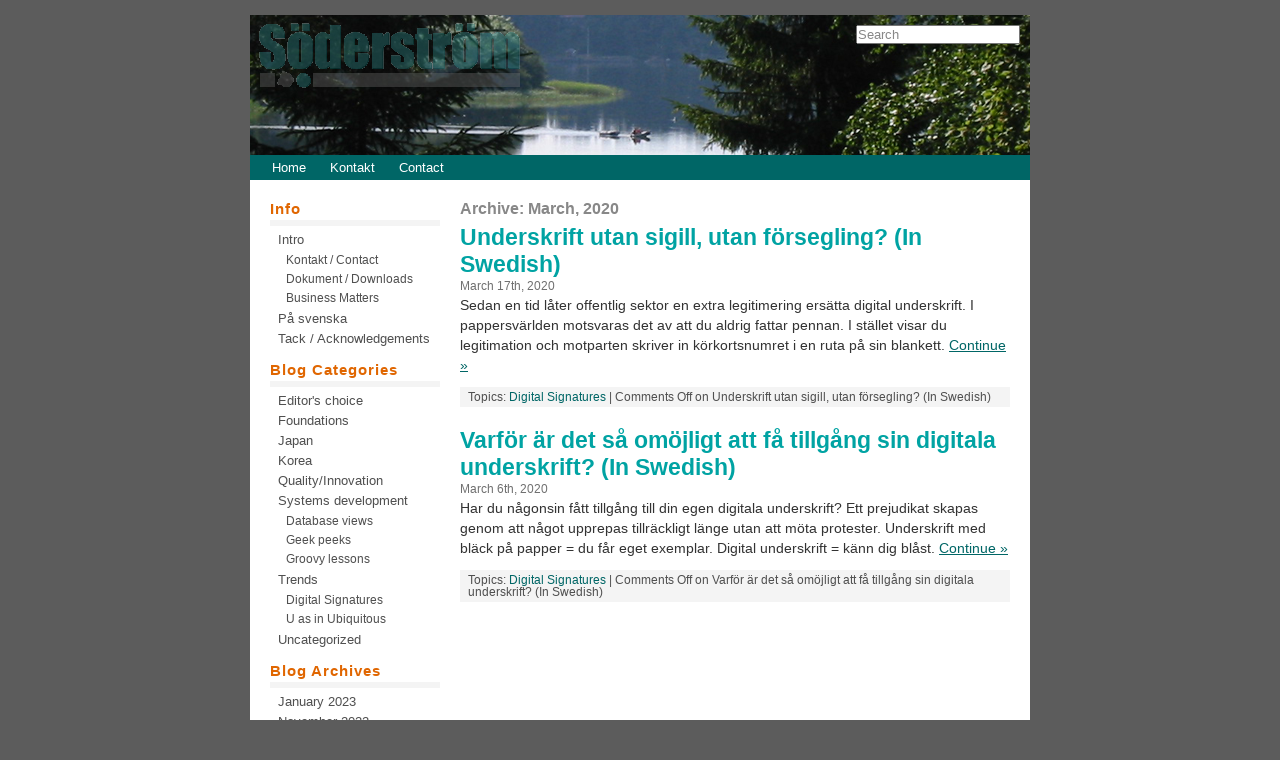

--- FILE ---
content_type: text/html; charset=UTF-8
request_url: http://www.soderstrom.se/?m=202003
body_size: 13155
content:
<!DOCTYPE html PUBLIC "-//W3C//DTD XHTML 1.0 Transitional//EN" "http://www.w3.org/TR/xhtml1/DTD/xhtml1-transitional.dtd">
<html xmlns="http://www.w3.org/1999/xhtml" lang="en-US">

<head profile="http://gmpg.org/xfn/11">
<meta http-equiv="Content-Type" content="text/html; charset=UTF-8" />

<title>Söderström   &raquo; 2020 &raquo; March</title>

<meta name="generator" content="WordPress 4.9.26" /> <!-- leave this for stats -->

<link rel="stylesheet" href="http://www.soderstrom.se/wp-content/themes/atmosphere-10/style.css" type="text/css" media="screen" />
<link rel="alternate" type="application/rss+xml" title="Söderström RSS Feed" href="http://www.soderstrom.se/?feed=rss2" />
<link rel="pingback" href="http://www.soderstrom.se/xmlrpc.php" />

<link rel='dns-prefetch' href='//s.w.org' />
		<script type="text/javascript">
			window._wpemojiSettings = {"baseUrl":"https:\/\/s.w.org\/images\/core\/emoji\/11\/72x72\/","ext":".png","svgUrl":"https:\/\/s.w.org\/images\/core\/emoji\/11\/svg\/","svgExt":".svg","source":{"concatemoji":"http:\/\/www.soderstrom.se\/wp-includes\/js\/wp-emoji-release.min.js?ver=4.9.26"}};
			!function(e,a,t){var n,r,o,i=a.createElement("canvas"),p=i.getContext&&i.getContext("2d");function s(e,t){var a=String.fromCharCode;p.clearRect(0,0,i.width,i.height),p.fillText(a.apply(this,e),0,0);e=i.toDataURL();return p.clearRect(0,0,i.width,i.height),p.fillText(a.apply(this,t),0,0),e===i.toDataURL()}function c(e){var t=a.createElement("script");t.src=e,t.defer=t.type="text/javascript",a.getElementsByTagName("head")[0].appendChild(t)}for(o=Array("flag","emoji"),t.supports={everything:!0,everythingExceptFlag:!0},r=0;r<o.length;r++)t.supports[o[r]]=function(e){if(!p||!p.fillText)return!1;switch(p.textBaseline="top",p.font="600 32px Arial",e){case"flag":return s([55356,56826,55356,56819],[55356,56826,8203,55356,56819])?!1:!s([55356,57332,56128,56423,56128,56418,56128,56421,56128,56430,56128,56423,56128,56447],[55356,57332,8203,56128,56423,8203,56128,56418,8203,56128,56421,8203,56128,56430,8203,56128,56423,8203,56128,56447]);case"emoji":return!s([55358,56760,9792,65039],[55358,56760,8203,9792,65039])}return!1}(o[r]),t.supports.everything=t.supports.everything&&t.supports[o[r]],"flag"!==o[r]&&(t.supports.everythingExceptFlag=t.supports.everythingExceptFlag&&t.supports[o[r]]);t.supports.everythingExceptFlag=t.supports.everythingExceptFlag&&!t.supports.flag,t.DOMReady=!1,t.readyCallback=function(){t.DOMReady=!0},t.supports.everything||(n=function(){t.readyCallback()},a.addEventListener?(a.addEventListener("DOMContentLoaded",n,!1),e.addEventListener("load",n,!1)):(e.attachEvent("onload",n),a.attachEvent("onreadystatechange",function(){"complete"===a.readyState&&t.readyCallback()})),(n=t.source||{}).concatemoji?c(n.concatemoji):n.wpemoji&&n.twemoji&&(c(n.twemoji),c(n.wpemoji)))}(window,document,window._wpemojiSettings);
		</script>
		<style type="text/css">
img.wp-smiley,
img.emoji {
	display: inline !important;
	border: none !important;
	box-shadow: none !important;
	height: 1em !important;
	width: 1em !important;
	margin: 0 .07em !important;
	vertical-align: -0.1em !important;
	background: none !important;
	padding: 0 !important;
}
</style>
<link rel='https://api.w.org/' href='http://www.soderstrom.se/index.php?rest_route=/' />
<link rel="EditURI" type="application/rsd+xml" title="RSD" href="http://www.soderstrom.se/xmlrpc.php?rsd" />
<link rel="wlwmanifest" type="application/wlwmanifest+xml" href="http://www.soderstrom.se/wp-includes/wlwmanifest.xml" /> 
<meta name="generator" content="WordPress 4.9.26" />
<link rel="stylesheet" href="http://www.soderstrom.se/wp-content/plugins/ig_syntax_hilite/css/syntax_hilite_css.css" type="text/css" media="all" />
	<script language="javascript" type="text/javascript" src="http://www.soderstrom.se/wp-content/plugins/ig_syntax_hilite/js/syntax_hilite_js.js"></script>
	<script language="javascript" type="text/javascript">
	var arrCode = new Array();
	</script>

</head>

<body>

<div id="container">

<div id="header">
	<a href="http://www.soderstrom.se/">
		<img src="http://www.soderstrom.se/wp-content/themes/atmosphere-10/images/header-w-logo.png" width="780" height="140" alt="Söderström - Where problems are solved" />
	</a>

	<div id="search-box">
		<form class="searchform" method="get" id="searchform" action="http://www.soderstrom.se/">
<div><input type="text" value="Search" name="s" id="s" onblur="if (this.value == '') {this.value = 'Search';}" onfocus="if (this.value == 'Search') {this.value = '';}" />
<input type="hidden" id="searchsubmit" />
</div>
</form>		
	</div>
</div>

<div id="top-nav">
	<ul>
		<li><a href="./?page_id=8">Home</a></li>
		<li><a href="./?page_id=11">Kontakt</a></li>
		<li><a href="./?page_id=11">Contact</a></li>
	</ul>

</div>

	<div id="content">

		
						<h1 class="pagetitle">Archive: March, 2020</h1>
		
		
			<div class="post" id="post-1777">
				<h1><a href="http://www.soderstrom.se/?p=1777" rel="bookmark" title="Permanent Link to Underskrift utan sigill, utan försegling? (In Swedish)">Underskrift utan sigill, utan försegling? (In Swedish)</a></h1>

				<div class="post-date">March 17th, 2020</div>

				<div class="entry">
					<p>Sedan en tid låter offentlig sektor en extra legitimering ersätta digital underskrift. I pappersvärlden motsvaras det av att du aldrig fattar pennan. I stället visar du legitimation och motparten skriver in körkortsnumret i en ruta på sin blankett. <a href="http://www.soderstrom.se/?p=1777#more-1777" class="more-link">Continue &raquo;</a></p>
				</div>

				<div class="post-info">Topics: <a href="http://www.soderstrom.se/?cat=44" rel="category">Digital Signatures</a> |   <span>Comments Off<span class="screen-reader-text"> on Underskrift utan sigill, utan försegling? (In Swedish)</span></span></div>
			</div>

		
			<div class="post" id="post-1761">
				<h1><a href="http://www.soderstrom.se/?p=1761" rel="bookmark" title="Permanent Link to Varför är det så omöjligt att få tillgång sin digitala underskrift? (In Swedish)">Varför är det så omöjligt att få tillgång sin digitala underskrift? (In Swedish)</a></h1>

				<div class="post-date">March 6th, 2020</div>

				<div class="entry">
					<p>Har du någonsin fått tillgång till din egen digitala underskrift? Ett prejudikat skapas genom att något upprepas tillräckligt länge utan att möta protester. Underskrift med bläck på papper = du får eget exemplar. Digital underskrift = känn dig blåst. <a href="http://www.soderstrom.se/?p=1761#more-1761" class="more-link">Continue &raquo;</a></p>
				</div>

				<div class="post-info">Topics: <a href="http://www.soderstrom.se/?cat=44" rel="category">Digital Signatures</a> |   <span>Comments Off<span class="screen-reader-text"> on Varför är det så omöjligt att få tillgång sin digitala underskrift? (In Swedish)</span></span></div>
			</div>

		
		<div class="navigation">
			<div class="alignleft"></div>
			<div class="alignright"></div>
		</div>

		
	</div>

<div id="sidebar">

<ul>

	
	<li class="pagenav"><h2>Info</h2><ul><li class="page_item page-item-8 page_item_has_children"><a href="http://www.soderstrom.se/">Intro</a>
<ul class='children'>
	<li class="page_item page-item-11"><a href="http://www.soderstrom.se/?page_id=11">Kontakt / Contact</a></li>
	<li class="page_item page-item-26"><a href="http://www.soderstrom.se/?page_id=26">Dokument / Downloads</a></li>
	<li class="page_item page-item-9"><a href="http://www.soderstrom.se/?page_id=9">Business Matters</a></li>
</ul>
</li>
<li class="page_item page-item-13"><a href="http://www.soderstrom.se/?page_id=13">På svenska</a></li>
<li class="page_item page-item-37"><a href="http://www.soderstrom.se/?page_id=37">Tack / Acknowledgements</a></li>
</ul></li>
	<li class="categories"><h2>Blog Categories</h2><ul>	<li class="cat-item cat-item-37"><a href="http://www.soderstrom.se/?cat=37" >Editor&#039;s choice</a>
</li>
	<li class="cat-item cat-item-3"><a href="http://www.soderstrom.se/?cat=3" >Foundations</a>
</li>
	<li class="cat-item cat-item-4"><a href="http://www.soderstrom.se/?cat=4" >Japan</a>
</li>
	<li class="cat-item cat-item-5"><a href="http://www.soderstrom.se/?cat=5" >Korea</a>
</li>
	<li class="cat-item cat-item-6"><a href="http://www.soderstrom.se/?cat=6" >Quality/Innovation</a>
</li>
	<li class="cat-item cat-item-7"><a href="http://www.soderstrom.se/?cat=7" >Systems development</a>
<ul class='children'>
	<li class="cat-item cat-item-42"><a href="http://www.soderstrom.se/?cat=42" title="Interesting database ideas">Database views</a>
</li>
	<li class="cat-item cat-item-43"><a href="http://www.soderstrom.se/?cat=43" >Geek peeks</a>
</li>
	<li class="cat-item cat-item-40"><a href="http://www.soderstrom.se/?cat=40" >Groovy lessons</a>
</li>
</ul>
</li>
	<li class="cat-item cat-item-38"><a href="http://www.soderstrom.se/?cat=38" >Trends</a>
<ul class='children'>
	<li class="cat-item cat-item-44"><a href="http://www.soderstrom.se/?cat=44" >Digital Signatures</a>
</li>
	<li class="cat-item cat-item-39"><a href="http://www.soderstrom.se/?cat=39" >U as in Ubiquitous</a>
</li>
</ul>
</li>
	<li class="cat-item cat-item-1"><a href="http://www.soderstrom.se/?cat=1" >Uncategorized</a>
</li>
</ul></li>
	<li><h2>Blog Archives</h2>
		<ul>
			<li><a href='http://www.soderstrom.se/?m=202301'>January 2023</a></li>
	<li><a href='http://www.soderstrom.se/?m=202211'>November 2022</a></li>
	<li><a href='http://www.soderstrom.se/?m=202210'>October 2022</a></li>
	<li><a href='http://www.soderstrom.se/?m=202204'>April 2022</a></li>
	<li><a href='http://www.soderstrom.se/?m=202203'>March 2022</a></li>
	<li><a href='http://www.soderstrom.se/?m=202104'>April 2021</a></li>
	<li><a href='http://www.soderstrom.se/?m=202103'>March 2021</a></li>
	<li><a href='http://www.soderstrom.se/?m=202102'>February 2021</a></li>
	<li><a href='http://www.soderstrom.se/?m=202010'>October 2020</a></li>
	<li><a href='http://www.soderstrom.se/?m=202005'>May 2020</a></li>
	<li><a href='http://www.soderstrom.se/?m=202004'>April 2020</a></li>
	<li><a href='http://www.soderstrom.se/?m=202003'>March 2020</a></li>
	<li><a href='http://www.soderstrom.se/?m=202002'>February 2020</a></li>
	<li><a href='http://www.soderstrom.se/?m=202001'>January 2020</a></li>
	<li><a href='http://www.soderstrom.se/?m=201912'>December 2019</a></li>
	<li><a href='http://www.soderstrom.se/?m=201911'>November 2019</a></li>
	<li><a href='http://www.soderstrom.se/?m=201909'>September 2019</a></li>
	<li><a href='http://www.soderstrom.se/?m=201907'>July 2019</a></li>
	<li><a href='http://www.soderstrom.se/?m=201809'>September 2018</a></li>
		</ul>
	</li>

	<li><h2>Links</h2>
		<ul>
			<li><a href="http://www.stockholmtown.com/" title="Stockholm visitor information.">Visit Stockholm!</a></li>
			<li><a href="http://www.visitsweden.com/" title="Sweden visitor information.">Visit Sweden!</a></li>
						<li><a href="http://www.soderstrom.se/wp-login.php">Log in</a></li>
					</ul>
	</li>

	<li>
		<table id="wp-calendar">
	<caption>March 2020</caption>
	<thead>
	<tr>
		<th scope="col" title="Monday">M</th>
		<th scope="col" title="Tuesday">T</th>
		<th scope="col" title="Wednesday">W</th>
		<th scope="col" title="Thursday">T</th>
		<th scope="col" title="Friday">F</th>
		<th scope="col" title="Saturday">S</th>
		<th scope="col" title="Sunday">S</th>
	</tr>
	</thead>

	<tfoot>
	<tr>
		<td colspan="3" id="prev"><a href="http://www.soderstrom.se/?m=202002">&laquo; Feb</a></td>
		<td class="pad">&nbsp;</td>
		<td colspan="3" id="next"><a href="http://www.soderstrom.se/?m=202004">Apr &raquo;</a></td>
	</tr>
	</tfoot>

	<tbody>
	<tr>
		<td colspan="6" class="pad">&nbsp;</td><td>1</td>
	</tr>
	<tr>
		<td>2</td><td>3</td><td>4</td><td>5</td><td><a href="http://www.soderstrom.se/?m=20200306" aria-label="Posts published on March 6, 2020">6</a></td><td>7</td><td>8</td>
	</tr>
	<tr>
		<td>9</td><td>10</td><td>11</td><td>12</td><td>13</td><td>14</td><td>15</td>
	</tr>
	<tr>
		<td>16</td><td><a href="http://www.soderstrom.se/?m=20200317" aria-label="Posts published on March 17, 2020">17</a></td><td>18</td><td>19</td><td>20</td><td>21</td><td>22</td>
	</tr>
	<tr>
		<td>23</td><td>24</td><td>25</td><td>26</td><td>27</td><td>28</td><td>29</td>
	</tr>
	<tr>
		<td>30</td><td>31</td>
		<td class="pad" colspan="5">&nbsp;</td>
	</tr>
	</tbody>
	</table>  
	</li>

	
</ul>


</div>

<div id="footer">
	Copyright &copy; Söderström | 
	<a href="http://www.soderstrom.se/?feed=rss2">Entries RSS</a> | 
	<a href="http://www.soderstrom.se/?feed=comments-rss2">Comments RSS</a>
	<!-- 18 queries. 0.192 seconds. -->
</div>

</div>

<script type='text/javascript' src='http://www.soderstrom.se/wp-includes/js/wp-embed.min.js?ver=4.9.26'></script>

<!-- Atmosphere - a Custom theme by Dagon Design -->

</body>
</html>

--- FILE ---
content_type: text/css
request_url: http://www.soderstrom.se/wp-content/themes/atmosphere-10/style.css
body_size: 6475
content:
/*  
Adapted from original theme: Atmosphere
Theme URI: http://www.dagondesign.com
Version: 1.0
Author: Dagon Design
Author URI: http://www.dagondesign.com
*/


body {
	padding: 15px 0 10px 0;
	margin: 0;
	background: #5C5C5C;
	text-align: center;
	font-family: Arial, Helvetica, sans-serif;
	font-size: 0.9em;
	color: #333333;
}


#container {
	margin: 0 auto 0 auto;
	width: 780px;
	background: #FFFFFF;
	text-align: left;
}



a img {
	border: none;
}

a {
	color: #006666;
	text-decoration: underline;
}

a:hover {
	color: #888888;
	text-decoration: none;
}



ul, ol {
	margin: 4px 0 15px 35px;
	padding: 0;
}

ul ul, ol ol {
	margin: 4px 0 0 15px;
	padding: 0;
}

li {
	margin: 0 0 4px 0;
	padding: 0;
}




#header {
	position: relative;
}

#header img {
	display: block;
}




#search-box {
	position: absolute;
	top: 10px;
	right: 10px;
}	

#search-box form {
	margin: 0;
	padding: 0;
}

#search-box input {
	margin: 0;
	padding: 0;
	width: 160px;
	color: #888888;
}




#top-nav {
	background: #006666;
	color: #FFFFFF;
	width: 100%;
	font-size: 0.9em;
}

#top-nav ul {
	margin: 0;
	padding: 5px 22px 5px 22px;
	list-style: none;
}

#top-nav li {
	display: inline;
	margin: 0 20px 0 0;
	padding: 0;
}

#top-nav a {
	color: #FFFFFF;
	text-decoration: none;
}

#top-nav a:hover {
	color: #B0B0B0;
	text-decoration: none;
}





#content {
	width: 550px;
	float: right;
	display: inline;
	margin: 20px 20px 20px 0;
}



.post {
	margin: 0 0 20px 0;
}

#content h1 {
	font-family: 'Trebuchet MS', 'Lucida Grande', Verdana, Arial, Sans-Serif;
	margin: 0 0 2px 0;
	font-size: 1.6em;
	color: #00A3A3;
}

#content h1 a {
	text-decoration: none;
	color: #00A3A3; /* All blog headers are links */
}

#content h1 a:hover {
	text-decoration: none;
}

#content h1.pagetitle {
	font-size: 1.1em;
	color: #888888;
	margin-bottom: 6px;
}



#content h2 {
	font-family: 'Trebuchet MS', 'Lucida Grande', Verdana, Arial, Sans-Serif;
	margin: 0 0 2px 0;
	font-size: 1.2em;
	color: #00A3A3;
}

#content h3 {
	font-family: 'Trebuchet MS', 'Lucida Grande', Verdana, Arial, Sans-Serif;
	margin: 0 0 2px 0;
	font-size: 1.0em;
	color: #00A3A3;
}

#content h4 {
	font-family: 'Trebuchet MS', 'Lucida Grande', Verdana, Arial, Sans-Serif;
	margin: 0 0 2px 0;
	font-size: 0.9em;
	color: #606060;
}




#content .post-date {
	color: #707070;
	font-size: 0.8em;
	margin: 0 0 3px 0;
}

#content p {
	margin: 0 0 12px 0;
	line-height: 140%;
}

#content .post-info {
	color: #505050;
	font-size: 0.8em;
	background: #F4F4F4;
	padding: 4px 8px 4px 8px;
}

#content .post-info a {
	text-decoration: none;
}

#content .post-info a:hover {
	text-decoration: underline;
}

#content .single-date {
	text-align: right;
	font-size: 0.9em;
	color: #707070;
	margin-bottom: 3px;
}




#content .attachment-image {
	text-align: center;
	padding: 10px 0 10px 0;
}




code {
	font: 0.9em 'Courier New', Courier, Fixed;
	color: #006666;
}

blockquote {
	background: #F4F4F4;
	padding: 4px 8px 4px 8px;
	margin: 5px 0 15px 0;
	font-size: 0.9em;
}




acronym, abbr, span.caps {
	font-size: 0.9em;
	cursor: help;
}

acronym, abbr {
	border-bottom: 1px dashed #808080;
}




.navigation {
	display: block;
}






#wp-calendar caption {
	text-decoration: none;
}

#wp-calendar #prev a, #wp-calendar #next a {
	font-size: 0.9em;
}

#wp-calendar a {
	text-decoration: none;
}

#wp-calendar caption {
	font-family: 'Trebuchet MS', 'Lucida Grande', Verdana, Arial, Sans-Serif;
	margin: 0 0 2px 0;
	font-size: 1.1em;
	color: #E06600;
	text-align: center;
}

#wp-calendar th {
	font-style: normal;
	text-transform: capitalize;
	text-align: center;
}
	
#wp-calendar {
	empty-cells: show;
	margin: 10px auto 0;
	width: 155px;
}

#wp-calendar #next a {
	padding-right: 10px;
	text-align: right;
}

#wp-calendar #prev a {
	padding-left: 10px;
	text-align: left;
}

#wp-calendar a {
	display: block;
}

#wp-calendar caption {
	text-align: center;
	width: 100%;
}

#wp-calendar td {
	padding: 3px 0;
	text-align: center;
}

#wp-calendar td a {
	color: #E06600;
	font-weight: bold;
}

#wp-calendar td.pad:hover {
	background-color: #FFFFFF; 
}






img.centered {
	display: block;
	margin-left: auto;
	margin-right: auto;
}

img.alignright {
	padding: 4px;
	margin: 0 0 2px 4px;
	display: inline;
}

img.alignleft {
	padding: 4px;
	margin: 0 4px 2px 0;
	display: inline;
}




.alignright {
	float: right;
}

.alignleft {
	float: left
}

.center {
	text-align: center;
}




#sidebar {
	width: 170px;
	float: left;
	display: inline;
	margin: 20px 0 20px 20px;
}

#sidebar h2 {
	font-family: 'Trebuchet MS', 'Lucida Grande', Verdana, Arial, Sans-Serif;
	font-size: 1.1em;
	letter-spacing: 1px;
	color: #E06600;
	margin: 0 0 2px 0;
	padding: 0 0 3px 0;
	border-bottom: 6px solid #F4F4F4;
}

#sidebar ul {
	margin: 0;
	padding: 0;
	list-style: none;
}

#sidebar ul ul {
	margin: 6px 0 15px 8px;
	padding: 0;
}

#sidebar ul ul ul {
	margin-bottom: 6px;
}

#sidebar li {
	margin: 0 0 5px 0;
	padding: 0;
	font-size: 0.95em; 
}

#sidebar a {
	color: #505050;
	text-decoration: none;
}

#sidebar a:hover {
	color: #E06600;
	text-decoration: underline;
}




h3#comments, h3#respond {
	font-family: 'Trebuchet MS', 'Lucida Grande', Verdana, Arial, Sans-Serif;
	margin: 0 0 6px 0;
	font-size: 1.1em;
	background: #006666;
	color: #FFFFFF;
	padding: 3px 10px 3px 10px;
}

ol.commentlist {
	margin: 0;
	padding: 0;
	list-style: none;
	font-size: 0.9em;
}

ol.commentlist li {
	margin: 0;
	padding: 0;
	border-top: 8px solid #F4F4F4;
	padding: 3px 0 5px 0;
}

ol.commentlist li.alt {
	border-top: 8px solid #E8E8E8;
}

ol.commentlist .comment-date {
	width: 35%;
	float: right;
	text-align: right;
	font-size: 0.9em;
	display: inline;
}

ol.commentlist .comment-author {
	width: 55%;
	float: left;
	font-family: 'Trebuchet MS', 'Lucida Grande', Verdana, Arial, Sans-Serif;
	margin: 0 0 3px 0;
	font-size: 1.2em;	
	color: #808080;
	display: inline;
}

ol.commentlist .comment-date a, ol.commentlist .comment-author a {
	text-decoration: none;
}

ol.commentlist .comment-date a:hover, ol.commentlist .comment-author a:hover {
	text-decoration: underline;
}

ol.commentlist .comment-text {
	clear: both;
}




form#commentform textarea {
	width: 100%;
}

form#commentform label {
	font-size: 0.9em;
}






#footer {
	clear: both;
	border-top: 10px solid #006666;
	padding: 8px 22px 25px 22px;
	color: #666666;
	font-size: 0.85em;
	text-align: center;
}

#footer a {
	text-decoration: none;
}

#footer a:hover {
	text-decoration: underline;
}


--- FILE ---
content_type: text/css
request_url: http://www.soderstrom.se/wp-content/plugins/ig_syntax_hilite/css/syntax_hilite_css.css
body_size: 1086
content:
.syntax_hilite, li .syntax_hilite {
	padding:3px 3px 10px 8px; border:1px solid #303130; background-color:#FEFEFE;
	font-size:13px; font-family:'Courier New',Courier,monospace;
	/* comment the line below to remove scrolling in code boxes */
	overflow:auto; white-space:nowrap;
}
/* change this line to set the width of code box */
.syntax_hilite { width:550px; }
/* change this line to set the width of code box in a list */
li .syntax_hilite { width:460px; }
.igBar, li .igBar {
	background-color:#D6D3CE; font-family:courier,arial,verdana;
	border-left:1px solid #EEEEEE; border-top:1px solid #EEEEEE;
	border-right:1px solid #424142;
}
/* change this line to set the width of plain text bar above code box */
.igBar { width:550px; }
/* change this line to set the width of plain text bar above code box in a list */
li .igBar { width:471px; }
.igBar a, .igBar a:hover {
	margin:0px 5px 0px 10px; font-weight:bold; color:#000000;
	text-decoration:none;
}
.syntax_hilite .langName { color:#000000; font-weight:bold; }
.syntax_hilite textarea { margin:0px -5px -2px 0px; border:none; }


--- FILE ---
content_type: application/javascript
request_url: http://www.soderstrom.se/wp-content/plugins/ig_syntax_hilite/js/syntax_hilite_js.js
body_size: 5988
content:
function getBrowserType() {
	var detect = navigator.userAgent.toLowerCase();
	var browser;
	var doCheckIt = function (bString) {
		place = detect.indexOf(bString) + 1;
		return place;
	};
	if (doCheckIt('konqueror')) { browser = "konqueror"; }
	else if (doCheckIt('safari')) { browser = "safari"; }
	else if (doCheckIt('omniweb')) { browser = "omniweb"; }
	else if (doCheckIt('opera')) { browser = "opera"; }
	else if (doCheckIt('webtv')) { browser = "webtv"; }
	else if (doCheckIt('icab')) { browser = "icab"; }
	else if (doCheckIt('msie')) { browser = "msie"; }
	else if (doCheckIt('firefox')) { browser = "firefox"; }
	else if (!doCheckIt('compatible')) { browser = "nn"; }
	return browser;
}

function strTrim(str) {
	var i,j;
	i = 0;
	j = str.length-1;
	str = str.split("");
	while(i < str.length) {
		if(str[i]==" ") {
			str[i] = "";
		} else {
			break;
		}
		i++;
	}
	while(j > 0) {
		if(str[j]== " ") {
			str[j]="";
		} else {
			break;
		}
		j--;
	}
	return str.join("");
}

function igEncodeHTML(igHTML) {
	var regExLT = /</g;
	var regExGT = />/g;
	igHTML = igHTML.replace(regExLT, "&lt;");
	igHTML = igHTML.replace(regExGT, "&gt;");
	return igHTML;
}

function doCleanUp(sTxt) {
	sTxt = sTxt.replace(/(\r\n|\r|\n)/g, "\n");
	var arrTxt = sTxt.split("\n");
	for(i=0; i<arrTxt.length; i++) {
		if(arrTxt[i].substr((arrTxt[i].length-1), 1)==" ") {
			arrTxt[i] = arrTxt[i].substr(0, (arrTxt[i].length-1));
		}
		if(arrTxt[i].substr((arrTxt[i].length-1), 1)=="	") {
			arrTxt[i] = arrTxt[i].substr(0, (arrTxt[i].length-1));
		}
	}
	sTxt = arrTxt.join("\n");
	var regExNL1a = /([\n]{2,})/g;			//to find two consecutive 'newlines'
	var regExNL1b = /([ ]{1,})\n/g;			//to find more than 1 whitespace before 'newline'
	var regExNL1c = /([	|\t]{1,})\n/g;		//to find more than 1 tab before 'newline'
	var regExNL1d = /\n([ ]{1,})\n/g;		//to find a line with only spaces
	var regExNL1e = /\n([	|\t]{1,})\n/g;	//to find a line with only tabs
	var regExNL1g = / {4}/g;				//to find 4 space chars
	sTxt = sTxt.replace(regExNL1g, "	");
	sTxt = sTxt.replace(regExNL1d, "\n").replace(regExNL1e, "\n");
	sTxt = sTxt.replace(regExNL1b, "\n").replace(regExNL1c, "\n");
	sTxt = sTxt.replace(regExNL1a, "\n");
	if(sTxt.substr(0, 1)=="\n") {
		sTxt = sTxt.substr(1, sTxt.length);
	}
	if(sTxt.substr((sTxt.length-1), 1)=="\n") {
		sTxt = sTxt.substr(0, (sTxt.length-1));
	}
	return sTxt;
}

function getTagCode(sID) {
	var myBrowser = strTrim(navigator.appName.substring(0, 9));
	myBrowser = myBrowser.toLowerCase();
	if(document.getElementById) {
		oDoc = document.getElementById(sID);
	} else if(document.all) {
		oDoc = document.all[sID];
	}
	var getTxt = "";
	if(typeof(oDoc.innerText) != 'undefined') {
		getTxt = strTrim(oDoc.innerText);
	} else {
		getTxt = strTrim(oDoc.innerHTML);	//textContent doesn't keep \n with <LI>, so use innerHTML
		var regExLi = /<\/li>/gi;		//RegEx to find </li>
		var regExHTML = /<\S[^>]*>/g;	//RegEx to find HTML Tags
		var regExAnd = /&amp;/g;		//to find ampersand as HTML entity
		var regExSpace = /&nbsp;/g;		//to find whitespace as HTML entity
		var regExLT = /&lt;/g;			//to find < as HTML entity
		var regExGT = /&gt;/g;			//to find > as HTML entity
		getTxt = getTxt.replace(regExLi, "\n");		//replace </li> with \n
		getTxt = getTxt.replace(regExHTML, "");		//strip out all HTML Tags
		getTxt = getTxt.replace(regExAnd, "&");		//replace &amp; with &
		getTxt = getTxt.replace(regExSpace, " ");	//replace &nbsp; with simple whitespace
		getTxt = getTxt.replace(regExLT, "<");		//replace &lt; with <
		getTxt = getTxt.replace(regExGT, ">");		//replace &gt; with >
	}
	return getTxt;
}

function showCodeTxt(sId) {
	var cdTxt = igEncodeHTML(getTagCode(sId));
	cdTxt = doCleanUp(cdTxt);
	var cdTxtPrefix = "<html><head><title>iG:Syntax Hiliter &raquo; Plain-Text View</title><style>body { margin:0px; padding:0px; white-space:nowrap; }</style></head><body><pre>\n";
	var cdTxtSuffix = "\n</pre><br /></body></html>";
	cdWin = window.open("about:blank", "cdWin", "toolbar=0,scrollbars=1,location=0,statusbar=0,menubar=0,resizable=1,width=700,height=400,left=35,top=85");
	cdWin.document.open();
	cdWin.document.write(cdTxtPrefix+cdTxt+cdTxtSuffix);
	cdWin.document.close();
}

function getCodeTxt(sId) {
	var cdTxt = igEncodeHTML(getTagCode(sId));
	cdTxt = doCleanUp(cdTxt);
	return cdTxt;
}

function hidePlainTxt(bID) {
	var oCodeBox = document.getElementById(bID);
	if(arrCode[bID]=="") {
		alert("The HTML View for this Code Box is not available");
	} else {
		var lnkID = "l"+bID;
		lnkID = lnkID.toLowerCase();
		var oLnk = document.getElementById(lnkID);
		var sInnerHTML = "<a href=\"#\" onclick=\"javascript:showPlainTxt('"+bID+"'); return false;\">Click here for plain text view</a>";
		oLnk.innerHTML = sInnerHTML;
		oCodeBox.innerHTML = "";
		oCodeBox.innerHTML = arrCode[bID];
		arrCode[bID] = "";
	}
}

function showPlainTxt(bID) {
	var sHtmlCode, sPlainCode, sInnerHTML, oLnk, intHeightDiff, intWidthDiff;
	var browserName = getBrowserType();
	if(browserName=="msie") {
		intHeightDiff = 20;
		intWidthDiff = 5;
	} else if(browserName=="opera") {
		intHeightDiff = 20;
		intWidthDiff = 12;
	} else if(browserName=="firefox") {
		intHeightDiff = 20;
		intWidthDiff = 12;
	}
	var oCodeBox = document.getElementById(bID);
	//get InnerHTML
	sHtmlCode = oCodeBox.innerHTML;
	arrCode[bID] = sHtmlCode;
	var lnkID = "l"+bID;
	lnkID = lnkID.toLowerCase();
	oLnk = document.getElementById(lnkID);
	sInnerHTML = "<a href=\"#\" onclick=\"javascript:hidePlainTxt('"+bID+"'); return false;\">Click here for colorized view</a>";
	oLnk.innerHTML = sInnerHTML;
	sPlainCode = getCodeTxt(bID);
	var cbHeight = oCodeBox.parentNode.clientHeight;
	var cbWidth = oCodeBox.parentNode.clientWidth;
	var ptHeight = cbHeight-intHeightDiff;
	var ptWidth = cbWidth-intWidthDiff;
	sPlainCodeHTML = "<textarea style=\"width:"+ptWidth+"px; height:"+ptHeight+"px;\" wrap=\"off\">"+sPlainCode+"</textarea>";
	oCodeBox.innerHTML = "";
	oCodeBox.innerHTML = sPlainCodeHTML;
}
